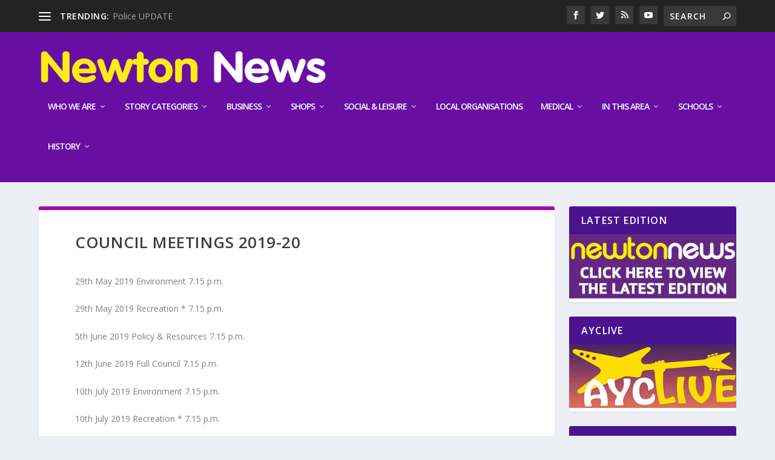

--- FILE ---
content_type: text/html; charset=UTF-8
request_url: https://www.newtonnews.co.uk/council-meetings-2019-20/
body_size: 13040
content:
<!DOCTYPE html>
<!--[if IE 6]>
<html id="ie6" lang="en-GB">
<![endif]-->
<!--[if IE 7]>
<html id="ie7" lang="en-GB">
<![endif]-->
<!--[if IE 8]>
<html id="ie8" lang="en-GB">
<![endif]-->
<!--[if !(IE 6) | !(IE 7) | !(IE 8)  ]><!-->
<html lang="en-GB">
<!--<![endif]-->
<head>
	<meta charset="UTF-8" />
			
	<meta http-equiv="X-UA-Compatible" content="IE=edge">
	<link rel="pingback" href="https://www.newtonnews.co.uk/xmlrpc.php" />

		<!--[if lt IE 9]>
	<script src="https://www.newtonnews.co.uk/wp-content/themes/Extra/scripts/ext/html5.js" type="text/javascript"></script>
	<![endif]-->

	<script type="text/javascript">
		document.documentElement.className = 'js';
	</script>

	<title>Council Meetings 2019-20 | Newton News</title>
<meta name='robots' content='max-image-preview:large' />
<meta name="dlm-version" content="5.1.6"><script type="text/javascript">
			let jqueryParams=[],jQuery=function(r){return jqueryParams=[...jqueryParams,r],jQuery},$=function(r){return jqueryParams=[...jqueryParams,r],$};window.jQuery=jQuery,window.$=jQuery;let customHeadScripts=!1;jQuery.fn=jQuery.prototype={},$.fn=jQuery.prototype={},jQuery.noConflict=function(r){if(window.jQuery)return jQuery=window.jQuery,$=window.jQuery,customHeadScripts=!0,jQuery.noConflict},jQuery.ready=function(r){jqueryParams=[...jqueryParams,r]},$.ready=function(r){jqueryParams=[...jqueryParams,r]},jQuery.load=function(r){jqueryParams=[...jqueryParams,r]},$.load=function(r){jqueryParams=[...jqueryParams,r]},jQuery.fn.ready=function(r){jqueryParams=[...jqueryParams,r]},$.fn.ready=function(r){jqueryParams=[...jqueryParams,r]};</script><link rel='dns-prefetch' href='//fonts.googleapis.com' />
<link rel="alternate" type="application/rss+xml" title="Newton News &raquo; Feed" href="https://www.newtonnews.co.uk/feed/" />
<link rel="alternate" type="text/calendar" title="Newton News &raquo; iCal Feed" href="https://www.newtonnews.co.uk/events/?ical=1" />
<link rel="alternate" title="oEmbed (JSON)" type="application/json+oembed" href="https://www.newtonnews.co.uk/wp-json/oembed/1.0/embed?url=https%3A%2F%2Fwww.newtonnews.co.uk%2Fcouncil-meetings-2019-20%2F" />
<link rel="alternate" title="oEmbed (XML)" type="text/xml+oembed" href="https://www.newtonnews.co.uk/wp-json/oembed/1.0/embed?url=https%3A%2F%2Fwww.newtonnews.co.uk%2Fcouncil-meetings-2019-20%2F&#038;format=xml" />
<meta content="Extra v.4.21.0" name="generator"/><style id='wp-img-auto-sizes-contain-inline-css' type='text/css'>
img:is([sizes=auto i],[sizes^="auto," i]){contain-intrinsic-size:3000px 1500px}
/*# sourceURL=wp-img-auto-sizes-contain-inline-css */
</style>
<link rel='stylesheet' id='contact-form-7-css' href='https://www.newtonnews.co.uk/wp-content/plugins/contact-form-7/includes/css/styles.css?ver=6.1.4' type='text/css' media='all' />
<link rel='stylesheet' id='pj-news-ticker-css' href='https://www.newtonnews.co.uk/wp-content/plugins/pj-news-ticker/public/css/pj-news-ticker.css?ver=1.9.8' type='text/css' media='all' />
<link rel='stylesheet' id='extra-fonts-css' href='https://fonts.googleapis.com/css?family=Open+Sans:300italic,400italic,600italic,700italic,800italic,400,300,600,700,800&#038;subset=latin,latin-ext' type='text/css' media='all' />
<link rel='stylesheet' id='extra-style-css' href='https://www.newtonnews.co.uk/wp-content/themes/Extra/style.min.css?ver=4.21.0' type='text/css' media='all' />
<style id='extra-dynamic-critical-inline-css' type='text/css'>
@font-face{font-family:ETmodules;font-display:block;src:url(//www.newtonnews.co.uk/wp-content/themes/Extra/core/admin/fonts/modules/base/modules.eot);src:url(//www.newtonnews.co.uk/wp-content/themes/Extra/core/admin/fonts/modules/base/modules.eot?#iefix) format("embedded-opentype"),url(//www.newtonnews.co.uk/wp-content/themes/Extra/core/admin/fonts/modules/base/modules.woff) format("woff"),url(//www.newtonnews.co.uk/wp-content/themes/Extra/core/admin/fonts/modules/base/modules.ttf) format("truetype"),url(//www.newtonnews.co.uk/wp-content/themes/Extra/core/admin/fonts/modules/base/modules.svg#ETmodules) format("svg");font-weight:400;font-style:normal}
@media (min-width:981px){.et_pb_gutters3 .et_pb_column,.et_pb_gutters3.et_pb_row .et_pb_column{margin-right:5.5%}.et_pb_gutters3 .et_pb_column_4_4,.et_pb_gutters3.et_pb_row .et_pb_column_4_4{width:100%}.et_pb_gutters3 .et_pb_column_4_4 .et_pb_module,.et_pb_gutters3.et_pb_row .et_pb_column_4_4 .et_pb_module{margin-bottom:2.75%}.et_pb_gutters3 .et_pb_column_3_4,.et_pb_gutters3.et_pb_row .et_pb_column_3_4{width:73.625%}.et_pb_gutters3 .et_pb_column_3_4 .et_pb_module,.et_pb_gutters3.et_pb_row .et_pb_column_3_4 .et_pb_module{margin-bottom:3.735%}.et_pb_gutters3 .et_pb_column_2_3,.et_pb_gutters3.et_pb_row .et_pb_column_2_3{width:64.833%}.et_pb_gutters3 .et_pb_column_2_3 .et_pb_module,.et_pb_gutters3.et_pb_row .et_pb_column_2_3 .et_pb_module{margin-bottom:4.242%}.et_pb_gutters3 .et_pb_column_3_5,.et_pb_gutters3.et_pb_row .et_pb_column_3_5{width:57.8%}.et_pb_gutters3 .et_pb_column_3_5 .et_pb_module,.et_pb_gutters3.et_pb_row .et_pb_column_3_5 .et_pb_module{margin-bottom:4.758%}.et_pb_gutters3 .et_pb_column_1_2,.et_pb_gutters3.et_pb_row .et_pb_column_1_2{width:47.25%}.et_pb_gutters3 .et_pb_column_1_2 .et_pb_module,.et_pb_gutters3.et_pb_row .et_pb_column_1_2 .et_pb_module{margin-bottom:5.82%}.et_pb_gutters3 .et_pb_column_2_5,.et_pb_gutters3.et_pb_row .et_pb_column_2_5{width:36.7%}.et_pb_gutters3 .et_pb_column_2_5 .et_pb_module,.et_pb_gutters3.et_pb_row .et_pb_column_2_5 .et_pb_module{margin-bottom:7.493%}.et_pb_gutters3 .et_pb_column_1_3,.et_pb_gutters3.et_pb_row .et_pb_column_1_3{width:29.6667%}.et_pb_gutters3 .et_pb_column_1_3 .et_pb_module,.et_pb_gutters3.et_pb_row .et_pb_column_1_3 .et_pb_module{margin-bottom:9.27%}.et_pb_gutters3 .et_pb_column_1_4,.et_pb_gutters3.et_pb_row .et_pb_column_1_4{width:20.875%}.et_pb_gutters3 .et_pb_column_1_4 .et_pb_module,.et_pb_gutters3.et_pb_row .et_pb_column_1_4 .et_pb_module{margin-bottom:13.174%}.et_pb_gutters3 .et_pb_column_1_5,.et_pb_gutters3.et_pb_row .et_pb_column_1_5{width:15.6%}.et_pb_gutters3 .et_pb_column_1_5 .et_pb_module,.et_pb_gutters3.et_pb_row .et_pb_column_1_5 .et_pb_module{margin-bottom:17.628%}.et_pb_gutters3 .et_pb_column_1_6,.et_pb_gutters3.et_pb_row .et_pb_column_1_6{width:12.0833%}.et_pb_gutters3 .et_pb_column_1_6 .et_pb_module,.et_pb_gutters3.et_pb_row .et_pb_column_1_6 .et_pb_module{margin-bottom:22.759%}.et_pb_gutters3 .et_full_width_page.woocommerce-page ul.products li.product{width:20.875%;margin-right:5.5%;margin-bottom:5.5%}.et_pb_gutters3.et_left_sidebar.woocommerce-page #main-content ul.products li.product,.et_pb_gutters3.et_right_sidebar.woocommerce-page #main-content ul.products li.product{width:28.353%;margin-right:7.47%}.et_pb_gutters3.et_left_sidebar.woocommerce-page #main-content ul.products.columns-1 li.product,.et_pb_gutters3.et_right_sidebar.woocommerce-page #main-content ul.products.columns-1 li.product{width:100%;margin-right:0}.et_pb_gutters3.et_left_sidebar.woocommerce-page #main-content ul.products.columns-2 li.product,.et_pb_gutters3.et_right_sidebar.woocommerce-page #main-content ul.products.columns-2 li.product{width:48%;margin-right:4%}.et_pb_gutters3.et_left_sidebar.woocommerce-page #main-content ul.products.columns-2 li:nth-child(2n+2),.et_pb_gutters3.et_right_sidebar.woocommerce-page #main-content ul.products.columns-2 li:nth-child(2n+2){margin-right:0}.et_pb_gutters3.et_left_sidebar.woocommerce-page #main-content ul.products.columns-2 li:nth-child(3n+1),.et_pb_gutters3.et_right_sidebar.woocommerce-page #main-content ul.products.columns-2 li:nth-child(3n+1){clear:none}}
@media (min-width:981px){.et_pb_gutter.et_pb_gutters1 #left-area{width:75%}.et_pb_gutter.et_pb_gutters1 #sidebar{width:25%}.et_pb_gutters1.et_right_sidebar #left-area{padding-right:0}.et_pb_gutters1.et_left_sidebar #left-area{padding-left:0}.et_pb_gutter.et_pb_gutters1.et_right_sidebar #main-content .container:before{right:25%!important}.et_pb_gutter.et_pb_gutters1.et_left_sidebar #main-content .container:before{left:25%!important}.et_pb_gutters1 .et_pb_column,.et_pb_gutters1.et_pb_row .et_pb_column{margin-right:0}.et_pb_gutters1 .et_pb_column_4_4,.et_pb_gutters1.et_pb_row .et_pb_column_4_4{width:100%}.et_pb_gutters1 .et_pb_column_4_4 .et_pb_module,.et_pb_gutters1.et_pb_row .et_pb_column_4_4 .et_pb_module{margin-bottom:0}.et_pb_gutters1 .et_pb_column_3_4,.et_pb_gutters1.et_pb_row .et_pb_column_3_4{width:75%}.et_pb_gutters1 .et_pb_column_3_4 .et_pb_module,.et_pb_gutters1.et_pb_row .et_pb_column_3_4 .et_pb_module{margin-bottom:0}.et_pb_gutters1 .et_pb_column_2_3,.et_pb_gutters1.et_pb_row .et_pb_column_2_3{width:66.667%}.et_pb_gutters1 .et_pb_column_2_3 .et_pb_module,.et_pb_gutters1.et_pb_row .et_pb_column_2_3 .et_pb_module{margin-bottom:0}.et_pb_gutters1 .et_pb_column_3_5,.et_pb_gutters1.et_pb_row .et_pb_column_3_5{width:60%}.et_pb_gutters1 .et_pb_column_3_5 .et_pb_module,.et_pb_gutters1.et_pb_row .et_pb_column_3_5 .et_pb_module{margin-bottom:0}.et_pb_gutters1 .et_pb_column_1_2,.et_pb_gutters1.et_pb_row .et_pb_column_1_2{width:50%}.et_pb_gutters1 .et_pb_column_1_2 .et_pb_module,.et_pb_gutters1.et_pb_row .et_pb_column_1_2 .et_pb_module{margin-bottom:0}.et_pb_gutters1 .et_pb_column_2_5,.et_pb_gutters1.et_pb_row .et_pb_column_2_5{width:40%}.et_pb_gutters1 .et_pb_column_2_5 .et_pb_module,.et_pb_gutters1.et_pb_row .et_pb_column_2_5 .et_pb_module{margin-bottom:0}.et_pb_gutters1 .et_pb_column_1_3,.et_pb_gutters1.et_pb_row .et_pb_column_1_3{width:33.3333%}.et_pb_gutters1 .et_pb_column_1_3 .et_pb_module,.et_pb_gutters1.et_pb_row .et_pb_column_1_3 .et_pb_module{margin-bottom:0}.et_pb_gutters1 .et_pb_column_1_4,.et_pb_gutters1.et_pb_row .et_pb_column_1_4{width:25%}.et_pb_gutters1 .et_pb_column_1_4 .et_pb_module,.et_pb_gutters1.et_pb_row .et_pb_column_1_4 .et_pb_module{margin-bottom:0}.et_pb_gutters1 .et_pb_column_1_5,.et_pb_gutters1.et_pb_row .et_pb_column_1_5{width:20%}.et_pb_gutters1 .et_pb_column_1_5 .et_pb_module,.et_pb_gutters1.et_pb_row .et_pb_column_1_5 .et_pb_module{margin-bottom:0}.et_pb_gutters1 .et_pb_column_1_6,.et_pb_gutters1.et_pb_row .et_pb_column_1_6{width:16.6667%}.et_pb_gutters1 .et_pb_column_1_6 .et_pb_module,.et_pb_gutters1.et_pb_row .et_pb_column_1_6 .et_pb_module{margin-bottom:0}.et_pb_gutters1 .et_full_width_page.woocommerce-page ul.products li.product{width:25%;margin-right:0;margin-bottom:0}.et_pb_gutters1.et_left_sidebar.woocommerce-page #main-content ul.products li.product,.et_pb_gutters1.et_right_sidebar.woocommerce-page #main-content ul.products li.product{width:33.333%;margin-right:0}}@media (max-width:980px){.et_pb_gutters1 .et_pb_column,.et_pb_gutters1 .et_pb_column .et_pb_module,.et_pb_gutters1.et_pb_row .et_pb_column,.et_pb_gutters1.et_pb_row .et_pb_column .et_pb_module{margin-bottom:0}.et_pb_gutters1 .et_pb_row_1-2_1-4_1-4>.et_pb_column.et_pb_column_1_4,.et_pb_gutters1 .et_pb_row_1-4_1-4>.et_pb_column.et_pb_column_1_4,.et_pb_gutters1 .et_pb_row_1-4_1-4_1-2>.et_pb_column.et_pb_column_1_4,.et_pb_gutters1 .et_pb_row_1-5_1-5_3-5>.et_pb_column.et_pb_column_1_5,.et_pb_gutters1 .et_pb_row_3-5_1-5_1-5>.et_pb_column.et_pb_column_1_5,.et_pb_gutters1 .et_pb_row_4col>.et_pb_column.et_pb_column_1_4,.et_pb_gutters1 .et_pb_row_5col>.et_pb_column.et_pb_column_1_5,.et_pb_gutters1.et_pb_row_1-2_1-4_1-4>.et_pb_column.et_pb_column_1_4,.et_pb_gutters1.et_pb_row_1-4_1-4>.et_pb_column.et_pb_column_1_4,.et_pb_gutters1.et_pb_row_1-4_1-4_1-2>.et_pb_column.et_pb_column_1_4,.et_pb_gutters1.et_pb_row_1-5_1-5_3-5>.et_pb_column.et_pb_column_1_5,.et_pb_gutters1.et_pb_row_3-5_1-5_1-5>.et_pb_column.et_pb_column_1_5,.et_pb_gutters1.et_pb_row_4col>.et_pb_column.et_pb_column_1_4,.et_pb_gutters1.et_pb_row_5col>.et_pb_column.et_pb_column_1_5{width:50%;margin-right:0}.et_pb_gutters1 .et_pb_row_1-2_1-6_1-6_1-6>.et_pb_column.et_pb_column_1_6,.et_pb_gutters1 .et_pb_row_1-6_1-6_1-6>.et_pb_column.et_pb_column_1_6,.et_pb_gutters1 .et_pb_row_1-6_1-6_1-6_1-2>.et_pb_column.et_pb_column_1_6,.et_pb_gutters1 .et_pb_row_6col>.et_pb_column.et_pb_column_1_6,.et_pb_gutters1.et_pb_row_1-2_1-6_1-6_1-6>.et_pb_column.et_pb_column_1_6,.et_pb_gutters1.et_pb_row_1-6_1-6_1-6>.et_pb_column.et_pb_column_1_6,.et_pb_gutters1.et_pb_row_1-6_1-6_1-6_1-2>.et_pb_column.et_pb_column_1_6,.et_pb_gutters1.et_pb_row_6col>.et_pb_column.et_pb_column_1_6{width:33.333%;margin-right:0}.et_pb_gutters1 .et_pb_row_1-6_1-6_1-6_1-6>.et_pb_column.et_pb_column_1_6,.et_pb_gutters1.et_pb_row_1-6_1-6_1-6_1-6>.et_pb_column.et_pb_column_1_6{width:50%;margin-right:0}}@media (max-width:767px){.et_pb_gutters1 .et_pb_column,.et_pb_gutters1 .et_pb_column .et_pb_module,.et_pb_gutters1.et_pb_row .et_pb_column,.et_pb_gutters1.et_pb_row .et_pb_column .et_pb_module{margin-bottom:0}}@media (max-width:479px){.et_pb_gutters1 .et_pb_column,.et_pb_gutters1.et_pb_row .et_pb_column{margin:0!important}.et_pb_gutters1 .et_pb_column .et_pb_module,.et_pb_gutters1.et_pb_row .et_pb_column .et_pb_module{margin-bottom:0}}
@-webkit-keyframes fadeOutTop{0%{opacity:1;transform:translatey(0)}to{opacity:0;transform:translatey(-60%)}}@keyframes fadeOutTop{0%{opacity:1;transform:translatey(0)}to{opacity:0;transform:translatey(-60%)}}@-webkit-keyframes fadeInTop{0%{opacity:0;transform:translatey(-60%)}to{opacity:1;transform:translatey(0)}}@keyframes fadeInTop{0%{opacity:0;transform:translatey(-60%)}to{opacity:1;transform:translatey(0)}}@-webkit-keyframes fadeInBottom{0%{opacity:0;transform:translatey(60%)}to{opacity:1;transform:translatey(0)}}@keyframes fadeInBottom{0%{opacity:0;transform:translatey(60%)}to{opacity:1;transform:translatey(0)}}@-webkit-keyframes fadeOutBottom{0%{opacity:1;transform:translatey(0)}to{opacity:0;transform:translatey(60%)}}@keyframes fadeOutBottom{0%{opacity:1;transform:translatey(0)}to{opacity:0;transform:translatey(60%)}}@-webkit-keyframes Grow{0%{opacity:0;transform:scaleY(.5)}to{opacity:1;transform:scale(1)}}@keyframes Grow{0%{opacity:0;transform:scaleY(.5)}to{opacity:1;transform:scale(1)}}/*!
	  * Animate.css - http://daneden.me/animate
	  * Licensed under the MIT license - http://opensource.org/licenses/MIT
	  * Copyright (c) 2015 Daniel Eden
	 */@-webkit-keyframes flipInX{0%{transform:perspective(400px) rotateX(90deg);-webkit-animation-timing-function:ease-in;animation-timing-function:ease-in;opacity:0}40%{transform:perspective(400px) rotateX(-20deg);-webkit-animation-timing-function:ease-in;animation-timing-function:ease-in}60%{transform:perspective(400px) rotateX(10deg);opacity:1}80%{transform:perspective(400px) rotateX(-5deg)}to{transform:perspective(400px)}}@keyframes flipInX{0%{transform:perspective(400px) rotateX(90deg);-webkit-animation-timing-function:ease-in;animation-timing-function:ease-in;opacity:0}40%{transform:perspective(400px) rotateX(-20deg);-webkit-animation-timing-function:ease-in;animation-timing-function:ease-in}60%{transform:perspective(400px) rotateX(10deg);opacity:1}80%{transform:perspective(400px) rotateX(-5deg)}to{transform:perspective(400px)}}@-webkit-keyframes flipInY{0%{transform:perspective(400px) rotateY(90deg);-webkit-animation-timing-function:ease-in;animation-timing-function:ease-in;opacity:0}40%{transform:perspective(400px) rotateY(-20deg);-webkit-animation-timing-function:ease-in;animation-timing-function:ease-in}60%{transform:perspective(400px) rotateY(10deg);opacity:1}80%{transform:perspective(400px) rotateY(-5deg)}to{transform:perspective(400px)}}@keyframes flipInY{0%{transform:perspective(400px) rotateY(90deg);-webkit-animation-timing-function:ease-in;animation-timing-function:ease-in;opacity:0}40%{transform:perspective(400px) rotateY(-20deg);-webkit-animation-timing-function:ease-in;animation-timing-function:ease-in}60%{transform:perspective(400px) rotateY(10deg);opacity:1}80%{transform:perspective(400px) rotateY(-5deg)}to{transform:perspective(400px)}}
.nav li li{padding:0 20px;margin:0}.et-menu li li a{padding:6px 20px;width:200px}.nav li{position:relative;line-height:1em}.nav li li{position:relative;line-height:2em}.nav li ul{position:absolute;padding:20px 0;z-index:9999;width:240px;background:#fff;visibility:hidden;opacity:0;border-top:3px solid #2ea3f2;box-shadow:0 2px 5px rgba(0,0,0,.1);-moz-box-shadow:0 2px 5px rgba(0,0,0,.1);-webkit-box-shadow:0 2px 5px rgba(0,0,0,.1);-webkit-transform:translateZ(0);text-align:left}.nav li.et-hover>ul{visibility:visible}.nav li.et-touch-hover>ul,.nav li:hover>ul{opacity:1;visibility:visible}.nav li li ul{z-index:1000;top:-23px;left:240px}.nav li.et-reverse-direction-nav li ul{left:auto;right:240px}.nav li:hover{visibility:inherit}.et_mobile_menu li a,.nav li li a{font-size:14px;transition:opacity .2s ease-in-out,background-color .2s ease-in-out}.et_mobile_menu li a:hover,.nav ul li a:hover{background-color:rgba(0,0,0,.03);opacity:.7}.et-dropdown-removing>ul{display:none}.mega-menu .et-dropdown-removing>ul{display:block}.et-menu .menu-item-has-children>a:first-child:after{font-family:ETmodules;content:"3";font-size:16px;position:absolute;right:0;top:0;font-weight:800}.et-menu .menu-item-has-children>a:first-child{padding-right:20px}.et-menu li li.menu-item-has-children>a:first-child:after{right:20px;top:6px}.et-menu-nav li.mega-menu{position:inherit}.et-menu-nav li.mega-menu>ul{padding:30px 20px;position:absolute!important;width:100%;left:0!important}.et-menu-nav li.mega-menu ul li{margin:0;float:left!important;display:block!important;padding:0!important}.et-menu-nav li.mega-menu li>ul{-webkit-animation:none!important;animation:none!important;padding:0;border:none;left:auto;top:auto;width:240px!important;position:relative;box-shadow:none;-webkit-box-shadow:none}.et-menu-nav li.mega-menu li ul{visibility:visible;opacity:1;display:none}.et-menu-nav li.mega-menu.et-hover li ul,.et-menu-nav li.mega-menu:hover li ul{display:block}.et-menu-nav li.mega-menu:hover>ul{opacity:1!important;visibility:visible!important}.et-menu-nav li.mega-menu>ul>li>a:first-child{padding-top:0!important;font-weight:700;border-bottom:1px solid rgba(0,0,0,.03)}.et-menu-nav li.mega-menu>ul>li>a:first-child:hover{background-color:transparent!important}.et-menu-nav li.mega-menu li>a{width:200px!important}.et-menu-nav li.mega-menu.mega-menu-parent li>a,.et-menu-nav li.mega-menu.mega-menu-parent li li{width:100%!important}.et-menu-nav li.mega-menu.mega-menu-parent li>.sub-menu{float:left;width:100%!important}.et-menu-nav li.mega-menu>ul>li{width:25%;margin:0}.et-menu-nav li.mega-menu.mega-menu-parent-3>ul>li{width:33.33%}.et-menu-nav li.mega-menu.mega-menu-parent-2>ul>li{width:50%}.et-menu-nav li.mega-menu.mega-menu-parent-1>ul>li{width:100%}.et_pb_fullwidth_menu li.mega-menu .menu-item-has-children>a:first-child:after,.et_pb_menu li.mega-menu .menu-item-has-children>a:first-child:after{display:none}.et_fullwidth_nav #top-menu li.mega-menu>ul{width:auto;left:30px!important;right:30px!important}.et_mobile_menu{position:absolute;left:0;padding:5%;background:#fff;width:100%;visibility:visible;opacity:1;display:none;z-index:9999;border-top:3px solid #2ea3f2;box-shadow:0 2px 5px rgba(0,0,0,.1);-moz-box-shadow:0 2px 5px rgba(0,0,0,.1);-webkit-box-shadow:0 2px 5px rgba(0,0,0,.1)}#main-header .et_mobile_menu li ul,.et_pb_fullwidth_menu .et_mobile_menu li ul,.et_pb_menu .et_mobile_menu li ul{visibility:visible!important;display:block!important;padding-left:10px}.et_mobile_menu li li{padding-left:5%}.et_mobile_menu li a{border-bottom:1px solid rgba(0,0,0,.03);color:#666;padding:10px 5%;display:block}.et_mobile_menu .menu-item-has-children>a{font-weight:700;background-color:rgba(0,0,0,.03)}.et_mobile_menu li .menu-item-has-children>a{background-color:transparent}.et_mobile_nav_menu{float:right;display:none}.mobile_menu_bar{position:relative;display:block;line-height:0}.mobile_menu_bar:before{content:"a";font-size:32px;position:relative;left:0;top:0;cursor:pointer}.et_pb_module .mobile_menu_bar:before{top:2px}.mobile_nav .select_page{display:none}
/*# sourceURL=extra-dynamic-critical-inline-css */
</style>
<link rel='stylesheet' id='wptt_front-css' href='https://www.newtonnews.co.uk/wp-content/plugins/wp-twitter-feeds/controller/../css/admin_style.min.css?ver=6.9' type='text/css' media='all' />
<script type="text/javascript" src="https://www.newtonnews.co.uk/wp-includes/js/jquery/jquery.min.js?ver=3.7.1" id="jquery-core-js"></script>
<script type="text/javascript" src="https://www.newtonnews.co.uk/wp-includes/js/jquery/jquery-migrate.min.js?ver=3.4.1" id="jquery-migrate-js"></script>
<script type="text/javascript" id="jquery-js-after">
/* <![CDATA[ */
jqueryParams.length&&$.each(jqueryParams,function(e,r){if("function"==typeof r){var n=String(r);n.replace("$","jQuery");var a=new Function("return "+n)();$(document).ready(a)}});
//# sourceURL=jquery-js-after
/* ]]> */
</script>
<script type="text/javascript" src="https://www.newtonnews.co.uk/wp-content/plugins/pj-news-ticker/public/js/pj-news-ticker.js?ver=1.9.8" id="pj-news-ticker-js"></script>
<link rel="https://api.w.org/" href="https://www.newtonnews.co.uk/wp-json/" /><link rel="alternate" title="JSON" type="application/json" href="https://www.newtonnews.co.uk/wp-json/wp/v2/pages/72310" /><link rel="EditURI" type="application/rsd+xml" title="RSD" href="https://www.newtonnews.co.uk/xmlrpc.php?rsd" />
<meta name="generator" content="WordPress 6.9" />
<link rel="canonical" href="https://www.newtonnews.co.uk/council-meetings-2019-20/" />
<link rel='shortlink' href='https://www.newtonnews.co.uk/?p=72310' />
<meta name="tec-api-version" content="v1"><meta name="tec-api-origin" content="https://www.newtonnews.co.uk"><link rel="alternate" href="https://www.newtonnews.co.uk/wp-json/tribe/events/v1/" /><meta name="viewport" content="width=device-width, initial-scale=1.0, maximum-scale=1.0, user-scalable=1" /><link rel="shortcut icon" href="https://www.newtonnews.co.uk/wp-content/uploads/2019/08/favicon-96x96.png" /><link rel="stylesheet" id="et-extra-customizer-global-cached-inline-styles" href="https://www.newtonnews.co.uk/wp-content/et-cache/global/et-extra-customizer-global.min.css?ver=1768547370" /><style id="et-critical-inline-css"></style>
<style type="text/css">
                .et-fb-button-group.et-fb-button-group--save-changes .et-fb-button--quick-actions,
                .et-fb-button-group.et-fb-button-group--save-changes .et-fb-button--help {
                display: none !important;
                }
                </style><link rel='stylesheet' id='rpwe-style-css' href='https://www.newtonnews.co.uk/wp-content/plugins/recent-posts-widget-extended/assets/css/rpwe-frontend.css?ver=2.0.2' type='text/css' media='all' />
</head>
<body class="wp-singular page-template-default page page-id-72310 wp-theme-Extra tribe-no-js page-template-extra et_extra et_fixed_nav et_smooth_scroll et_pb_gutters3 et_primary_nav_dropdown_animation_Default et_secondary_nav_dropdown_animation_Default with_sidebar with_sidebar_right et_includes_sidebar et-db">
	<div id="page-container" class="page-container">
				<!-- Header -->
		<header class="header left-right">
						<!-- #top-header -->
			<div id="top-header" style="">
				<div class="container">

					<!-- Secondary Nav -->
											<div id="et-secondary-nav" class="et-trending">
						
							<!-- ET Trending -->
							<div id="et-trending">

								<!-- ET Trending Button -->
								<a id="et-trending-button" href="#" title="">
									<span></span>
									<span></span>
									<span></span>
								</a>

								<!-- ET Trending Label -->
								<h4 id="et-trending-label">
									TRENDING:								</h4>

								<!-- ET Trending Post Loop -->
								<div id='et-trending-container'>
																											<div id="et-trending-post-108459" class="et-trending-post et-trending-latest">
											<a href="https://www.newtonnews.co.uk/police-update-2/">Police UPDATE</a>
										</div>
																			<div id="et-trending-post-108683" class="et-trending-post">
											<a href="https://www.newtonnews.co.uk/mj-the-legacy/">MJ The Legacy</a>
										</div>
																			<div id="et-trending-post-109398" class="et-trending-post">
											<a href="https://www.newtonnews.co.uk/santa-claus-is-coming-to-town-2/">Santa Claus is Coming to Town</a>
										</div>
																									</div>
							</div>
							<ul id="et-secondary-menu" class="nav"><li id="menu-item-18883" class="menu-item menu-item-type-custom menu-item-object-custom menu-item-home menu-item-18883"><a href="https://www.newtonnews.co.uk/">Home</a></li>
<li id="menu-item-70625" class="menu-item menu-item-type-post_type menu-item-object-page menu-item-70625"><a href="https://www.newtonnews.co.uk/news/">News</a></li>
<li id="menu-item-18884" class="menu-item menu-item-type-post_type menu-item-object-page menu-item-18884"><a href="https://www.newtonnews.co.uk/about-us/">About Us</a></li>
<li id="menu-item-18885" class="menu-item menu-item-type-post_type menu-item-object-page menu-item-18885"><a href="https://www.newtonnews.co.uk/information/">Information</a></li>
<li id="menu-item-70592" class="menu-item menu-item-type-taxonomy menu-item-object-category menu-item-70592"><a href="https://www.newtonnews.co.uk/category/events/">Events</a></li>
<li id="menu-item-18888" class="menu-item menu-item-type-taxonomy menu-item-object-category menu-item-18888"><a href="https://www.newtonnews.co.uk/category/business/">Business</a></li>
<li id="menu-item-70593" class="menu-item menu-item-type-taxonomy menu-item-object-category menu-item-70593"><a href="https://www.newtonnews.co.uk/category/school/">School</a></li>
<li id="menu-item-70595" class="menu-item menu-item-type-taxonomy menu-item-object-category menu-item-70595"><a href="https://www.newtonnews.co.uk/category/church/">Church</a></li>
<li id="menu-item-70596" class="menu-item menu-item-type-taxonomy menu-item-object-category menu-item-70596"><a href="https://www.newtonnews.co.uk/category/sport/">Sport</a></li>
<li id="menu-item-18891" class="menu-item menu-item-type-taxonomy menu-item-object-category menu-item-18891"><a href="https://www.newtonnews.co.uk/category/editorial/">Editorial</a></li>
<li id="menu-item-19225" class="menu-item menu-item-type-post_type menu-item-object-page menu-item-19225"><a href="https://www.newtonnews.co.uk/shops/">Shops</a></li>
</ul>
												</div>
					
					<!-- #et-info -->
					<div id="et-info">

						
						<!-- .et-extra-social-icons -->
						<ul class="et-extra-social-icons" style="">
																																														<li class="et-extra-social-icon facebook">
									<a href="https://www.facebook.com/newtonnews1/" class="et-extra-icon et-extra-icon-background-hover et-extra-icon-facebook"></a>
								</li>
																																															<li class="et-extra-social-icon twitter">
									<a href="https://twitter.com/NewtonNews1" class="et-extra-icon et-extra-icon-background-hover et-extra-icon-twitter"></a>
								</li>
																																																																																																																																																																																																																																																																																																																																						<li class="et-extra-social-icon rss">
									<a href="https://www.newtonnews.co.uk/feed/" class="et-extra-icon et-extra-icon-background-hover et-extra-icon-rss"></a>
								</li>
																																																																																																																																												<li class="et-extra-social-icon youtube">
									<a href="https://www.youtube.com/user/thenewtonnews" class="et-extra-icon et-extra-icon-background-hover et-extra-icon-youtube"></a>
								</li>
																																																																																																																																																																																</ul>
						
						<!-- .et-top-search -->
												<div class="et-top-search" style="">
							<form role="search" class="et-search-form" method="get" action="https://www.newtonnews.co.uk/">
			<input type="search" class="et-search-field" placeholder="Search" value="" name="s" title="Search for:" />
			<button class="et-search-submit"></button>
		</form>						</div>
						
						<!-- cart -->
											</div>
				</div><!-- /.container -->
			</div><!-- /#top-header -->

			
			<!-- Main Header -->
			<div id="main-header-wrapper">
				<div id="main-header" data-fixed-height="80">
					<div class="container">
					<!-- ET Ad -->
						
						
						<!-- Logo -->
						<a class="logo" href="https://www.newtonnews.co.uk/" data-fixed-height="51">
							<img src="https://www.newtonnews.co.uk/wp-content/uploads/2024/01/NN-Header-Logo-2024-copy.png" width="700" height="80" alt="Newton News" id="logo" />
						</a>

						
						<!-- ET Navigation -->
						<div id="et-navigation" class="">
							<ul id="et-menu" class="nav"><li id="menu-item-70563" class="menu-item menu-item-type-custom menu-item-object-custom menu-item-home menu-item-has-children menu-item-70563"><a href="https://www.newtonnews.co.uk">Who We Are</a>
<ul class="sub-menu">
	<li id="menu-item-70564" class="menu-item menu-item-type-post_type menu-item-object-page menu-item-70564"><a href="https://www.newtonnews.co.uk/about-us/">About Us</a></li>
	<li id="menu-item-70568" class="menu-item menu-item-type-post_type menu-item-object-page menu-item-70568"><a href="https://www.newtonnews.co.uk/about-us/our-location/">Our Location</a></li>
	<li id="menu-item-70717" class="menu-item menu-item-type-post_type menu-item-object-page menu-item-70717"><a href="https://www.newtonnews.co.uk/newton-press-and-newton-news-awards/">Our Awards</a></li>
	<li id="menu-item-70571" class="menu-item menu-item-type-post_type menu-item-object-page menu-item-70571"><a href="https://www.newtonnews.co.uk/about-us/testimonials/">Testimonials</a></li>
</ul>
</li>
<li id="menu-item-70799" class="menu-item menu-item-type-custom menu-item-object-custom menu-item-home menu-item-has-children menu-item-70799"><a href="https://www.newtonnews.co.uk">Story Categories</a>
<ul class="sub-menu">
	<li id="menu-item-70587" class="menu-item menu-item-type-taxonomy menu-item-object-category menu-item-70587"><a href="https://www.newtonnews.co.uk/category/editorial/">Editorial</a></li>
	<li id="menu-item-70588" class="menu-item menu-item-type-taxonomy menu-item-object-category menu-item-70588"><a href="https://www.newtonnews.co.uk/category/letters/">Letters</a></li>
	<li id="menu-item-70598" class="menu-item menu-item-type-taxonomy menu-item-object-category menu-item-70598"><a href="https://www.newtonnews.co.uk/category/local-news/">Local News</a></li>
	<li id="menu-item-70599" class="menu-item menu-item-type-taxonomy menu-item-object-category menu-item-70599"><a href="https://www.newtonnews.co.uk/category/county-news/">County News</a></li>
	<li id="menu-item-70585" class="menu-item menu-item-type-taxonomy menu-item-object-category menu-item-70585"><a href="https://www.newtonnews.co.uk/category/business/">Business</a></li>
	<li id="menu-item-70584" class="menu-item menu-item-type-taxonomy menu-item-object-category menu-item-70584"><a href="https://www.newtonnews.co.uk/category/school/">School</a></li>
	<li id="menu-item-70583" class="menu-item menu-item-type-taxonomy menu-item-object-category menu-item-70583"><a href="https://www.newtonnews.co.uk/category/sport/">Sport</a></li>
	<li id="menu-item-70586" class="menu-item menu-item-type-taxonomy menu-item-object-category menu-item-70586"><a href="https://www.newtonnews.co.uk/category/church/">Church</a></li>
	<li id="menu-item-18843" class="menu-item menu-item-type-taxonomy menu-item-object-category menu-item-18843"><a href="https://www.newtonnews.co.uk/category/events/">Events</a></li>
	<li id="menu-item-70801" class="menu-item menu-item-type-post_type menu-item-object-page menu-item-70801"><a href="https://www.newtonnews.co.uk/obituaries/">Obituaries</a></li>
</ul>
</li>
<li id="menu-item-70712" class="menu-item menu-item-type-custom menu-item-object-custom menu-item-has-children menu-item-70712"><a href="#">Business</a>
<ul class="sub-menu">
	<li id="menu-item-70688" class="menu-item menu-item-type-post_type menu-item-object-page menu-item-70688"><a href="https://www.newtonnews.co.uk/dl5-business-directory/">DL5 Business Directory</a></li>
	<li id="menu-item-70687" class="menu-item menu-item-type-post_type menu-item-object-page menu-item-70687"><a href="https://www.newtonnews.co.uk/local-taxis/">Local Taxi Rank</a></li>
	<li id="menu-item-70636" class="menu-item menu-item-type-post_type menu-item-object-page menu-item-70636"><a href="https://www.newtonnews.co.uk/local-business/">Business Park</a></li>
</ul>
</li>
<li id="menu-item-70628" class="menu-item menu-item-type-post_type menu-item-object-page menu-item-has-children menu-item-70628"><a href="https://www.newtonnews.co.uk/shops/">Shops</a>
<ul class="sub-menu">
	<li id="menu-item-70629" class="menu-item menu-item-type-post_type menu-item-object-page menu-item-70629"><a href="https://www.newtonnews.co.uk/town-centre/">Town Centre</a></li>
	<li id="menu-item-70630" class="menu-item menu-item-type-post_type menu-item-object-page menu-item-70630"><a href="https://www.newtonnews.co.uk/simpasture/">Simpasture</a></li>
	<li id="menu-item-70631" class="menu-item menu-item-type-post_type menu-item-object-page menu-item-70631"><a href="https://www.newtonnews.co.uk/cobblers-hall/">Cobblers Hall</a></li>
	<li id="menu-item-70632" class="menu-item menu-item-type-post_type menu-item-object-page menu-item-70632"><a href="https://www.newtonnews.co.uk/neville-parade/">Neville Parade</a></li>
	<li id="menu-item-70633" class="menu-item menu-item-type-post_type menu-item-object-page menu-item-70633"><a href="https://www.newtonnews.co.uk/woodham-shops/">Woodham Shops</a></li>
	<li id="menu-item-70647" class="menu-item menu-item-type-post_type menu-item-object-page menu-item-70647"><a href="https://www.newtonnews.co.uk/cottage-industries/">Cottage Industries</a></li>
</ul>
</li>
<li id="menu-item-70715" class="menu-item menu-item-type-custom menu-item-object-custom menu-item-has-children menu-item-70715"><a href="#">Social &#038; Leisure</a>
<ul class="sub-menu">
	<li id="menu-item-70691" class="menu-item menu-item-type-post_type menu-item-object-page menu-item-70691"><a href="https://www.newtonnews.co.uk/restaurants/">Restaurants</a></li>
	<li id="menu-item-70648" class="menu-item menu-item-type-post_type menu-item-object-page menu-item-70648"><a href="https://www.newtonnews.co.uk/public-houses/">Public Houses</a></li>
	<li id="menu-item-70649" class="menu-item menu-item-type-post_type menu-item-object-page menu-item-70649"><a href="https://www.newtonnews.co.uk/clubs/">Clubs</a></li>
	<li id="menu-item-70650" class="menu-item menu-item-type-post_type menu-item-object-page menu-item-70650"><a href="https://www.newtonnews.co.uk/hotels/">Hotels</a></li>
	<li id="menu-item-70662" class="menu-item menu-item-type-post_type menu-item-object-page menu-item-70662"><a href="https://www.newtonnews.co.uk/golf-courses/">Golf Courses</a></li>
	<li id="menu-item-70651" class="menu-item menu-item-type-post_type menu-item-object-page menu-item-has-children menu-item-70651"><a href="https://www.newtonnews.co.uk/community-centres/">Community Centres</a>
	<ul class="sub-menu">
		<li id="menu-item-70676" class="menu-item menu-item-type-post_type menu-item-object-page menu-item-70676"><a href="https://www.newtonnews.co.uk/newton-aycliffe-youth-centre/">Youth Centre</a></li>
	</ul>
</li>
</ul>
</li>
<li id="menu-item-70678" class="menu-item menu-item-type-post_type menu-item-object-page menu-item-70678"><a href="https://www.newtonnews.co.uk/local-organisations/">Local Organisations</a></li>
<li id="menu-item-70669" class="menu-item menu-item-type-post_type menu-item-object-page menu-item-has-children menu-item-70669"><a href="https://www.newtonnews.co.uk/medical/">Medical</a>
<ul class="sub-menu">
	<li id="menu-item-70806" class="menu-item menu-item-type-post_type menu-item-object-page menu-item-70806"><a href="https://www.newtonnews.co.uk/defibrillator-locations/">Defibrillator Locations</a></li>
	<li id="menu-item-70652" class="menu-item menu-item-type-post_type menu-item-object-page menu-item-70652"><a href="https://www.newtonnews.co.uk/emergency-services/">Emergency Services</a></li>
	<li id="menu-item-70653" class="menu-item menu-item-type-post_type menu-item-object-page menu-item-70653"><a href="https://www.newtonnews.co.uk/doctors-dentists-opticians/">Doctors, Dentists, etc.</a></li>
	<li id="menu-item-70654" class="menu-item menu-item-type-post_type menu-item-object-page menu-item-70654"><a href="https://www.newtonnews.co.uk/pharmacies/">Pharmacies</a></li>
	<li id="menu-item-70655" class="menu-item menu-item-type-post_type menu-item-object-page menu-item-70655"><a href="https://www.newtonnews.co.uk/hospitals-registrar/">Hospitals &#038; Registrar</a></li>
	<li id="menu-item-70661" class="menu-item menu-item-type-post_type menu-item-object-page menu-item-70661"><a href="https://www.newtonnews.co.uk/care-homes/">Care Homes</a></li>
	<li id="menu-item-70657" class="menu-item menu-item-type-post_type menu-item-object-page menu-item-70657"><a href="https://www.newtonnews.co.uk/funeral-directors-cemeteries/">Funeral Directors &#038; Cemeteries</a></li>
	<li id="menu-item-70656" class="menu-item menu-item-type-post_type menu-item-object-page menu-item-70656"><a href="https://www.newtonnews.co.uk/veterinary-clinics/">Veterinary Clinics</a></li>
</ul>
</li>
<li id="menu-item-70714" class="menu-item menu-item-type-custom menu-item-object-custom menu-item-has-children menu-item-70714"><a href="#">In This Area</a>
<ul class="sub-menu">
	<li id="menu-item-70638" class="menu-item menu-item-type-post_type menu-item-object-page menu-item-70638"><a href="https://www.newtonnews.co.uk/churches/">Churches</a></li>
	<li id="menu-item-70667" class="menu-item menu-item-type-post_type menu-item-object-page menu-item-has-children menu-item-70667"><a href="https://www.newtonnews.co.uk/town-council/">Town Council</a>
	<ul class="sub-menu">
		<li id="menu-item-70637" class="menu-item menu-item-type-post_type menu-item-object-page menu-item-70637"><a href="https://www.newtonnews.co.uk/town-crest/">Town Crest</a></li>
		<li id="menu-item-20431" class="menu-item menu-item-type-post_type menu-item-object-page menu-item-20431"><a href="https://www.newtonnews.co.uk/senior-outings/">Senior Outings</a></li>
		<li id="menu-item-70574" class="menu-item menu-item-type-post_type menu-item-object-page menu-item-70574"><a href="https://www.newtonnews.co.uk/local-information/great-aycliffe-way/">Great Aycliffe Way</a></li>
		<li id="menu-item-70576" class="menu-item menu-item-type-post_type menu-item-object-page menu-item-70576"><a href="https://www.newtonnews.co.uk/local-information/phil-wilson-m-p/">Alan Strickland M.P.</a></li>
		<li id="menu-item-70658" class="menu-item menu-item-type-post_type menu-item-object-page menu-item-70658"><a href="https://www.newtonnews.co.uk/the-mayor-of-great-aycliffe-2012-13/">Town Mayor 2025-26</a></li>
		<li id="menu-item-70659" class="menu-item menu-item-type-post_type menu-item-object-page menu-item-70659"><a href="https://www.newtonnews.co.uk/councillors-committees/">Councillors</a></li>
		<li id="menu-item-70660" class="menu-item menu-item-type-post_type menu-item-object-page menu-item-70660"><a href="https://www.newtonnews.co.uk/nature-park-town-parks/">Nature Park &#038; Town Parks</a></li>
	</ul>
</li>
	<li id="menu-item-70665" class="menu-item menu-item-type-post_type menu-item-object-page menu-item-70665"><a href="https://www.newtonnews.co.uk/public-services/">Public Services</a></li>
	<li id="menu-item-70664" class="menu-item menu-item-type-post_type menu-item-object-page menu-item-70664"><a href="https://www.newtonnews.co.uk/petrol-stations/">Petrol Stations</a></li>
	<li id="menu-item-70663" class="menu-item menu-item-type-post_type menu-item-object-page menu-item-70663"><a href="https://www.newtonnews.co.uk/library/">Library</a></li>
	<li id="menu-item-81544" class="menu-item menu-item-type-post_type menu-item-object-page menu-item-81544"><a href="https://www.newtonnews.co.uk/property-to-rent/">Property to Rent</a></li>
</ul>
</li>
<li id="menu-item-70800" class="menu-item menu-item-type-custom menu-item-object-custom menu-item-home menu-item-has-children menu-item-70800"><a href="https://www.newtonnews.co.uk">Schools</a>
<ul class="sub-menu">
	<li id="menu-item-70675" class="menu-item menu-item-type-post_type menu-item-object-page menu-item-70675"><a href="https://www.newtonnews.co.uk/school-term-time-2015/">School Term Times</a></li>
	<li id="menu-item-70640" class="menu-item menu-item-type-post_type menu-item-object-page menu-item-70640"><a href="https://www.newtonnews.co.uk/greenfield-college/">Greenfield College</a></li>
	<li id="menu-item-70643" class="menu-item menu-item-type-post_type menu-item-object-page menu-item-70643"><a href="https://www.newtonnews.co.uk/woodham-academy/">Woodham Academy</a></li>
	<li id="menu-item-70642" class="menu-item menu-item-type-post_type menu-item-object-page menu-item-70642"><a href="https://www.newtonnews.co.uk/junior-schools/">Junior Schools</a></li>
	<li id="menu-item-70641" class="menu-item menu-item-type-post_type menu-item-object-page menu-item-70641"><a href="https://www.newtonnews.co.uk/infant-schools/">Infant Schools</a></li>
</ul>
</li>
<li id="menu-item-70716" class="menu-item menu-item-type-custom menu-item-object-custom menu-item-has-children menu-item-70716"><a href="#">History</a>
<ul class="sub-menu">
	<li id="menu-item-75003" class="menu-item menu-item-type-post_type menu-item-object-page menu-item-75003"><a href="https://www.newtonnews.co.uk/history-of-newton-aycliffe/">History of Newton Aycliffe</a></li>
	<li id="menu-item-70572" class="menu-item menu-item-type-post_type menu-item-object-page menu-item-70572"><a href="https://www.newtonnews.co.uk/local-information/aycliffe-angels/">Aycliffe Angels</a></li>
	<li id="menu-item-70690" class="menu-item menu-item-type-post_type menu-item-object-page menu-item-70690"><a href="https://www.newtonnews.co.uk/1945-aycliffe-explosion/">1945 Aycliffe Explosion</a></li>
	<li id="menu-item-70795" class="menu-item menu-item-type-post_type menu-item-object-page menu-item-70795"><a href="https://www.newtonnews.co.uk/northern-soul-in-newton-aycliffe/">Local Northern Soul</a></li>
	<li id="menu-item-70577" class="menu-item menu-item-type-post_type menu-item-object-page menu-item-has-children menu-item-70577"><a href="https://www.newtonnews.co.uk/photographs/">Photographs</a>
	<ul class="sub-menu">
		<li id="menu-item-70578" class="menu-item menu-item-type-post_type menu-item-object-page menu-item-70578"><a href="https://www.newtonnews.co.uk/photographs/new-aycliffe/">New Aycliffe</a></li>
		<li id="menu-item-70579" class="menu-item menu-item-type-post_type menu-item-object-page menu-item-70579"><a href="https://www.newtonnews.co.uk/photographs/old-photographs/">Old Aycliffe</a></li>
		<li id="menu-item-70666" class="menu-item menu-item-type-post_type menu-item-object-page menu-item-70666"><a href="https://www.newtonnews.co.uk/readers-photographs/">Reader’s Photographs</a></li>
		<li id="menu-item-70719" class="menu-item menu-item-type-post_type menu-item-object-page menu-item-70719"><a href="https://www.newtonnews.co.uk/holiday-photos/">Holiday Photos</a></li>
	</ul>
</li>
</ul>
</li>
</ul>							<div id="et-mobile-navigation">
			<span class="show-menu">
				<div class="show-menu-button">
					<span></span>
					<span></span>
					<span></span>
				</div>
				<p>Select Page</p>
			</span>
			<nav>
			</nav>
		</div> <!-- /#et-mobile-navigation -->						</div><!-- /#et-navigation -->
					</div><!-- /.container -->
				</div><!-- /#main-header -->
			</div><!-- /#main-header-wrapper -->

		</header>

				<div id="main-content">
	<div class="container">
		<div id="content-area" class="with_sidebar with_sidebar_right clearfix">
			<div class="et_pb_extra_column_main">
								<article id="post-72310" class="post-72310 page type-page status-publish hentry">
					<div class="post-wrap">
												<h1 class="entry-title">Council Meetings 2019-20</h1>
												<div class="post-content entry-content">
							<p>29th May 2019 Environment 7.15 p.m.</p>
<p>29th May 2019 Recreation * 7.15 p.m.</p>
<p>5th June 2019 Policy &amp; Resources 7.15 p.m.</p>
<p>12th June 2019 Full Council 7.15 p.m.</p>
<p>10th July 2019 Environment 7.15 p.m.</p>
<p>10th July 2019 Recreation * 7.15 p.m.</p>
<p>17th July 2019 Policy &amp; Resources 7.15 p.m.</p>
<p>24th July 2019 Full Council 7.15 p.m.</p>
<p>4th September 2019 Environment 7.15 p.m.</p>
<p>4th September 2019 Recreation * 7.15 p.m.</p>
<p>11th September 2019 Policy &amp; Resources 7.15 p.m.</p>
<p>18th September 2019 Full Council 7.15 p.m.</p>
<p>16th October 2019 Environment 7.15 p.m.</p>
<p>16th October 2019 Recreation * 7.15 p.m.</p>
<p>23rd October 2019 Policy &amp; Resources 7.15 p.m.</p>
<p>30th October 2019 Full Council 7.15 p.m.</p>
<p>27th November 2019 Environment 7.15 p.m.</p>
<p>27th November 2019 Recreation * 7.15 p.m.</p>
<p>4th December 2019 Policy &amp; Resources 7.15 p.m.</p>
<p>11th December 2019 Full Council 7.15 p.m.</p>
<p>15th January 2020 Environment 7.15 p.m.</p>
<p>15th January 2020 Recreation * 7.15 p.m.</p>
<p>22nd January 2020 Policy &amp; Resources 7.15 p.m.</p>
<p>29th January 2020 Full Council 7.15 p.m.</p>
<p>26th February 2020 Environment 7.15 p.m.</p>
<p>26th February 2020 Recreation * 7.15 p.m.</p>
<p>4th March 2020 Policy &amp; Resources 7.15 p.m.</p>
<p>11th March 2020 Full Council 7.15 p.m.</p>
<p>8th April 2020 Environment 7.15 p.m.</p>
<p>8th April 2020 Recreation * 7.15 p.m.</p>
<p>15th April 2020 Policy &amp; Resources 7.15 p.m.</p>
<p>22nd April 2020 Full Council 7.15 p.m.</p>
<p>_____________________________________________________</p>
<p>13 May, 2020 &#8211; COUNCIL ANNUAL MEETING &#8211; 7.15 p.m.<br />
20 May, 2020 &#8211; PARISH MEETING &#8211; 7.15 p.m.</p>
<p><em>NOTE:- Further information on Public Participation and Public Questions can be obtained by visiting the Council’s Website: www.great-aycliffe.gov.uk </em></p>
													</div>
					</div><!-- /.post-wrap -->
				</article>
											</div><!-- /.et_pb_extra_column.et_pb_extra_column_main -->

			<div class="et_pb_extra_column_sidebar">
	<div id="media_image-10" class="widget-odd widget-first widget-1 et_pb_widget widget_media_image"><h4 class="widgettitle">Latest Edition</h4><a href="https://www.newtonnews.co.uk/download/134581"><img width="315" height="120" src="https://www.newtonnews.co.uk/wp-content/uploads/2019/04/newton-news-current-edition-2017.png" class="image wp-image-70778  attachment-315x120 size-315x120" alt="" style="max-width: 100%; height: auto;" title="Latest Edition" decoding="async" loading="lazy" srcset="https://www.newtonnews.co.uk/wp-content/uploads/2019/04/newton-news-current-edition-2017.png 340w, https://www.newtonnews.co.uk/wp-content/uploads/2019/04/newton-news-current-edition-2017-300x115.png 300w" sizes="auto, (max-width: 315px) 100vw, 315px" /></a></div> <!-- end .et_pb_widget --><div id="media_image-12" class="widget-even widget-2 et_pb_widget widget_media_image"><h4 class="widgettitle">Ayclive</h4><a href="https://www.ayclive.co.uk" target="_blank"><img width="340" height="130" src="https://www.newtonnews.co.uk/wp-content/uploads/2024/03/ayclive-NN-web.jpg" class="image wp-image-105601  attachment-full size-full" alt="" style="max-width: 100%; height: auto;" title="Ayclive 2026" decoding="async" loading="lazy" srcset="https://www.newtonnews.co.uk/wp-content/uploads/2024/03/ayclive-NN-web.jpg 340w, https://www.newtonnews.co.uk/wp-content/uploads/2024/03/ayclive-NN-web-300x115.jpg 300w" sizes="auto, (max-width: 340px) 100vw, 340px" /></a></div> <!-- end .et_pb_widget --><div id="media_image-7" class="widget-odd widget-3 et_pb_widget widget_media_image"><h4 class="widgettitle">Aycliffe Radio</h4><a href="https://www.ayclifferadio.co.uk" target="_blank"><img width="315" height="120" src="https://www.newtonnews.co.uk/wp-content/uploads/2019/04/ayclifferadio.jpg" class="image wp-image-70779  attachment-315x120 size-315x120" alt="" style="max-width: 100%; height: auto;" title="Aycliffe Radio" decoding="async" loading="lazy" srcset="https://www.newtonnews.co.uk/wp-content/uploads/2019/04/ayclifferadio.jpg 340w, https://www.newtonnews.co.uk/wp-content/uploads/2019/04/ayclifferadio-300x115.jpg 300w" sizes="auto, (max-width: 315px) 100vw, 315px" /></a></div> <!-- end .et_pb_widget --><div id="text-25" class="widget-even widget-last widget-4 et_pb_widget widget_text"><h4 class="widgettitle">Get In Touch</h4>			<div class="textwidget"><h4>Contact Us : 01325 300212</h4>
<p>For editorial and advertising contributions email <a href="mailto:paul@newtonnews.co.uk">paul@newtonnews.co.uk</a></p>
</div>
		</div> <!-- end .et_pb_widget --></div>

		</div> <!-- #content-area -->
	</div> <!-- .container -->
</div> <!-- #main-content -->


	<footer id="footer" class="footer_columns_4">
		<div class="container">
	<div class="et_pb_extra_row container-width-change-notify">
						<div class="et_pb_extra_column odd column-1">
					<div id="rpwe_widget-3" class="widget-odd widget-last widget-first widget-1 et_pb_widget rpwe_widget recent-posts-extended"><h4 class="widgettitle">Letters</h4><div  class="rpwe-block"><ul class="rpwe-ul"><li class="rpwe-li rpwe-clearfix"><a class="rpwe-img" href="https://www.newtonnews.co.uk/dangerous/" target="_self"><img class="rpwe-alignleft rpwe-thumb" src="https://www.newtonnews.co.uk/wp-content/uploads/2014/09/letters-4-45x45.jpg" alt="Dangerous" height="45" width="45" loading="lazy" decoding="async"></a><h3 class="rpwe-title"><a href="https://www.newtonnews.co.uk/dangerous/" target="_self">Dangerous</a></h3><time class="rpwe-time published" datetime="2026-01-15T11:30:00+00:00">15 January, 2026</time></li><li class="rpwe-li rpwe-clearfix"><a class="rpwe-img" href="https://www.newtonnews.co.uk/hazardous-waste/" target="_self"><img class="rpwe-alignleft rpwe-thumb" src="https://www.newtonnews.co.uk/wp-content/uploads/2014/10/letter2-45x45.jpg" alt="Hazardous Waste" height="45" width="45" loading="lazy" decoding="async"></a><h3 class="rpwe-title"><a href="https://www.newtonnews.co.uk/hazardous-waste/" target="_self">Hazardous Waste</a></h3><time class="rpwe-time published" datetime="2026-01-12T11:30:41+00:00">12 January, 2026</time></li><li class="rpwe-li rpwe-clearfix"><a class="rpwe-img" href="https://www.newtonnews.co.uk/open-letter-to-mp/" target="_self"><img class="rpwe-alignleft rpwe-thumb" src="https://www.newtonnews.co.uk/wp-content/uploads/2014/10/letter3-45x45.jpg" alt="Open Letter to MP" height="45" width="45" loading="lazy" decoding="async"></a><h3 class="rpwe-title"><a href="https://www.newtonnews.co.uk/open-letter-to-mp/" target="_self">Open Letter to MP</a></h3><time class="rpwe-time published" datetime="2026-01-11T12:30:27+00:00">11 January, 2026</time></li><li class="rpwe-li rpwe-clearfix"><a class="rpwe-img" href="https://www.newtonnews.co.uk/invisible-mp/" target="_self"><img class="rpwe-alignleft rpwe-thumb" src="https://www.newtonnews.co.uk/wp-content/uploads/2018/06/handwritten-letter-45x45.jpg" alt="‘Invisible MP’?" height="45" width="45" loading="lazy" decoding="async"></a><h3 class="rpwe-title"><a href="https://www.newtonnews.co.uk/invisible-mp/" target="_self">‘Invisible MP’?</a></h3><time class="rpwe-time published" datetime="2026-01-11T12:00:33+00:00">11 January, 2026</time></li><li class="rpwe-li rpwe-clearfix"><a class="rpwe-img" href="https://www.newtonnews.co.uk/evidence-needed/" target="_self"><img class="rpwe-alignleft rpwe-thumb" src="https://www.newtonnews.co.uk/wp-content/uploads/2014/09/letters-3-45x45.jpg" alt="Evidence Needed" height="45" width="45" loading="lazy" decoding="async"></a><h3 class="rpwe-title"><a href="https://www.newtonnews.co.uk/evidence-needed/" target="_self">Evidence Needed</a></h3><time class="rpwe-time published" datetime="2025-12-24T10:30:44+00:00">24 December, 2025</time></li></ul></div><!-- Generated by http://wordpress.org/plugins/recent-posts-widget-extended/ --></div> <!-- end .et_pb_widget -->				</div>
								<div class="et_pb_extra_column even column-2">
					<div id="nav_menu-2" class="widget-odd widget-last widget-first widget-1 et_pb_widget widget_nav_menu"><h4 class="widgettitle">Story Categories</h4><div class="menu-story-menu-container"><ul id="menu-story-menu" class="menu"><li id="menu-item-70836" class="menu-item menu-item-type-taxonomy menu-item-object-category menu-item-70836"><a href="https://www.newtonnews.co.uk/category/local-news/">Local News</a></li>
<li id="menu-item-70841" class="menu-item menu-item-type-taxonomy menu-item-object-category menu-item-70841"><a href="https://www.newtonnews.co.uk/category/business/">Business</a></li>
<li id="menu-item-70840" class="menu-item menu-item-type-taxonomy menu-item-object-category menu-item-70840"><a href="https://www.newtonnews.co.uk/category/school/">School</a></li>
<li id="menu-item-70838" class="menu-item menu-item-type-taxonomy menu-item-object-category menu-item-70838"><a href="https://www.newtonnews.co.uk/category/sport/">Sport</a></li>
<li id="menu-item-70837" class="menu-item menu-item-type-taxonomy menu-item-object-category menu-item-70837"><a href="https://www.newtonnews.co.uk/category/events/">Events</a></li>
<li id="menu-item-70843" class="menu-item menu-item-type-taxonomy menu-item-object-category menu-item-70843"><a href="https://www.newtonnews.co.uk/category/church/">Church</a></li>
<li id="menu-item-70844" class="menu-item menu-item-type-taxonomy menu-item-object-category menu-item-70844"><a href="https://www.newtonnews.co.uk/category/editorial/">Editorial</a></li>
<li id="menu-item-70839" class="menu-item menu-item-type-taxonomy menu-item-object-category menu-item-70839"><a href="https://www.newtonnews.co.uk/category/letters/">Letters</a></li>
<li id="menu-item-70842" class="menu-item menu-item-type-taxonomy menu-item-object-category menu-item-70842"><a href="https://www.newtonnews.co.uk/category/county-news/">County News</a></li>
<li id="menu-item-119182" class="menu-item menu-item-type-taxonomy menu-item-object-category menu-item-119182"><a href="https://www.newtonnews.co.uk/category/police-notices/">Police Notices</a></li>
</ul></div></div> <!-- end .et_pb_widget -->				</div>
								<div class="et_pb_extra_column odd column-3">
					<div id="rpwe_widget-5" class="widget-odd widget-last widget-first widget-1 et_pb_widget rpwe_widget recent-posts-extended"><h4 class="widgettitle">Local News</h4><div  class="rpwe-block"><ul class="rpwe-ul"><li class="rpwe-li rpwe-clearfix"><a class="rpwe-img" href="https://www.newtonnews.co.uk/putting-charity-into-action-at-christmas/" target="_self"><img class="rpwe-alignleft rpwe-thumb" src="https://www.newtonnews.co.uk/wp-content/uploads/2026/01/Charity-Becomes-Action-At-Christmas-9126-45x45.jpg" alt="Putting Charity into Action at Christmas" height="45" width="45" loading="lazy" decoding="async"></a><h3 class="rpwe-title"><a href="https://www.newtonnews.co.uk/putting-charity-into-action-at-christmas/" target="_self">Putting Charity into Action at Christmas</a></h3><time class="rpwe-time published" datetime="2026-01-15T10:00:35+00:00">15 January, 2026</time></li><li class="rpwe-li rpwe-clearfix"><a class="rpwe-img" href="https://www.newtonnews.co.uk/wheelchairs/" target="_self"><img class="rpwe-alignleft rpwe-thumb" src="https://www.newtonnews.co.uk/wp-content/uploads/2018/07/helping-hand-45x45.png" alt="Wheelchairs" height="45" width="45" loading="lazy" decoding="async"></a><h3 class="rpwe-title"><a href="https://www.newtonnews.co.uk/wheelchairs/" target="_self">Wheelchairs</a></h3><time class="rpwe-time published" datetime="2026-01-13T11:30:31+00:00">13 January, 2026</time></li><li class="rpwe-li rpwe-clearfix"><a class="rpwe-img" href="https://www.newtonnews.co.uk/on-air-aycliffe-radio-seeks-volunteers-presenters-and-djs/" target="_self"><img class="rpwe-alignleft rpwe-thumb" src="https://www.newtonnews.co.uk/wp-content/uploads/2019/04/ayclifferadio-45x45.jpg" alt="On Air . . .  Aycliffe Radio Seeks Volunteers, Presenters and DJs!" height="45" width="45" loading="lazy" decoding="async"></a><h3 class="rpwe-title"><a href="https://www.newtonnews.co.uk/on-air-aycliffe-radio-seeks-volunteers-presenters-and-djs/" target="_self">On Air . . .  Aycliffe Radio Seeks Volunteers, Presenters and DJs!</a></h3><time class="rpwe-time published" datetime="2026-01-13T10:30:28+00:00">13 January, 2026</time></li><li class="rpwe-li rpwe-clearfix"><a class="rpwe-img" href="https://www.newtonnews.co.uk/new-health-and-wellbeing-hub/" target="_self"><img class="rpwe-alignleft rpwe-thumb" src="https://www.newtonnews.co.uk/wp-content/uploads/2015/04/silverdale-2-45x45.jpg" alt="New Health and Wellbeing Hub" height="45" width="45" loading="lazy" decoding="async"></a><h3 class="rpwe-title"><a href="https://www.newtonnews.co.uk/new-health-and-wellbeing-hub/" target="_self">New Health and Wellbeing Hub</a></h3><time class="rpwe-time published" datetime="2026-01-13T10:00:22+00:00">13 January, 2026</time></li><li class="rpwe-li rpwe-clearfix"><a class="rpwe-img" href="https://www.newtonnews.co.uk/new-member/" target="_self"><img class="rpwe-alignleft rpwe-thumb" src="https://www.newtonnews.co.uk/wp-content/uploads/2025/12/charlotte-191225-45x45.jpg" alt="New Member" height="45" width="45" loading="lazy" decoding="async"></a><h3 class="rpwe-title"><a href="https://www.newtonnews.co.uk/new-member/" target="_self">New Member</a></h3><time class="rpwe-time published" datetime="2026-01-12T10:00:41+00:00">12 January, 2026</time></li></ul></div><!-- Generated by http://wordpress.org/plugins/recent-posts-widget-extended/ --></div> <!-- end .et_pb_widget -->				</div>
								<div class="et_pb_extra_column even column-4">
					<div id="rpwe_widget-4" class="widget-odd widget-last widget-first widget-1 et_pb_widget rpwe_widget recent-posts-extended"><h4 class="widgettitle">Editorial</h4><div  class="rpwe-block"><ul class="rpwe-ul"><li class="rpwe-li rpwe-clearfix"><a class="rpwe-img" href="https://www.newtonnews.co.uk/channel-4s-the-dog-house-is-looking-for-local-applicants/" target="_self"><img class="rpwe-alignleft rpwe-thumb" src="https://www.newtonnews.co.uk/wp-content/uploads/2025/12/HEROS-WELCOME-XMAS-SQUARE-scaled-45x45.jpg" alt="Channel 4’s The Dog House is looking for local applicants " height="45" width="45" loading="lazy" decoding="async"></a><h3 class="rpwe-title"><a href="https://www.newtonnews.co.uk/channel-4s-the-dog-house-is-looking-for-local-applicants/" target="_self">Channel 4’s The Dog House is looking for local applicants </a></h3><time class="rpwe-time published" datetime="2025-12-18T10:30:43+00:00">18 December, 2025</time></li><li class="rpwe-li rpwe-clearfix"><a class="rpwe-img" href="https://www.newtonnews.co.uk/save-on-childcare-for-your-new-school-starter/" target="_self"><img class="rpwe-alignleft rpwe-thumb" src="https://www.newtonnews.co.uk/wp-content/uploads/2025/05/Tax-Free-childcare_1280x720-45x45.jpg" alt="Save on Childcare for Your New School Starter" height="45" width="45" loading="lazy" decoding="async"></a><h3 class="rpwe-title"><a href="https://www.newtonnews.co.uk/save-on-childcare-for-your-new-school-starter/" target="_self">Save on Childcare for Your New School Starter</a></h3><time class="rpwe-time published" datetime="2025-08-17T10:30:22+01:00">17 August, 2025</time></li><li class="rpwe-li rpwe-clearfix"><a class="rpwe-img" href="https://www.newtonnews.co.uk/channel-4s-the-dog-house/" target="_self"><img class="rpwe-alignleft rpwe-thumb" src="https://www.newtonnews.co.uk/wp-content/uploads/2025/03/Holding-Out-for-a-Hero-Take-Part-45x45.jpg" alt="Channel 4&#8217;s The Dog House" height="45" width="45" loading="lazy" decoding="async"></a><h3 class="rpwe-title"><a href="https://www.newtonnews.co.uk/channel-4s-the-dog-house/" target="_self">Channel 4&#8217;s The Dog House</a></h3><time class="rpwe-time published" datetime="2025-03-24T09:38:52+00:00">24 March, 2025</time></li><li class="rpwe-li rpwe-clearfix"><a class="rpwe-img" href="https://www.newtonnews.co.uk/supporting-good-oral-health/" target="_self"><img class="rpwe-alignleft rpwe-thumb" src="https://www.newtonnews.co.uk/wp-content/uploads/2025/03/Oral-health-day-2-45x45.jpg" alt="Supporting Good Oral Health" height="45" width="45" loading="lazy" decoding="async"></a><h3 class="rpwe-title"><a href="https://www.newtonnews.co.uk/supporting-good-oral-health/" target="_self">Supporting Good Oral Health</a></h3><time class="rpwe-time published" datetime="2025-03-17T10:53:41+00:00">17 March, 2025</time></li><li class="rpwe-li rpwe-clearfix"><a class="rpwe-img" href="https://www.newtonnews.co.uk/shelterbox-book-club/" target="_self"><img class="rpwe-alignleft rpwe-thumb" src="https://www.newtonnews.co.uk/wp-content/uploads/2025/03/ShelterBox-Book-Club-no-ordinary-books.-no-ordinary-book-club-45x45.jpg" alt="ShelterBox Book Club" height="45" width="45" loading="lazy" decoding="async"></a><h3 class="rpwe-title"><a href="https://www.newtonnews.co.uk/shelterbox-book-club/" target="_self">ShelterBox Book Club</a></h3><time class="rpwe-time published" datetime="2025-03-04T09:56:51+00:00">4 March, 2025</time></li></ul></div><!-- Generated by http://wordpress.org/plugins/recent-posts-widget-extended/ --></div> <!-- end .et_pb_widget -->				</div>
					</div>
</div>
		<div id="footer-bottom">
			<div class="container">

				<!-- Footer Info -->
				<p id="footer-info">Designed by <a href="http://www.elegantthemes.com" title="Premium WordPress Themes">Elegant Themes</a> | Powered by <a href="http://www.wordpress.org">WordPress</a></p>

				<!-- Footer Navigation -->
								<div id="footer-nav">
											<ul class="et-extra-social-icons" style="">
																																								<li class="et-extra-social-icon facebook">
								<a href="https://www.facebook.com/newtonnews1/" class="et-extra-icon et-extra-icon-background-none et-extra-icon-facebook"></a>
							</li>
																																									<li class="et-extra-social-icon twitter">
								<a href="https://twitter.com/NewtonNews1" class="et-extra-icon et-extra-icon-background-none et-extra-icon-twitter"></a>
							</li>
																																																																																																																																																																																<li class="et-extra-social-icon instagram">
								<a href="#" class="et-extra-icon et-extra-icon-background-none et-extra-icon-instagram"></a>
							</li>
																																																																																																																										<li class="et-extra-social-icon rss">
								<a href="https://www.newtonnews.co.uk/feed/" class="et-extra-icon et-extra-icon-background-none et-extra-icon-rss"></a>
							</li>
																																																																																																																										<li class="et-extra-social-icon youtube">
								<a href="https://www.youtube.com/user/thenewtonnews" class="et-extra-icon et-extra-icon-background-none et-extra-icon-youtube"></a>
							</li>
																																																																																																																																																										</ul>
									</div> <!-- /#et-footer-nav -->
				
			</div>
		</div>
	</footer>
	</div> <!-- #page-container -->

			<span title="Back To Top" id="back_to_top"></span>
	
	<script type="speculationrules">
{"prefetch":[{"source":"document","where":{"and":[{"href_matches":"/*"},{"not":{"href_matches":["/wp-*.php","/wp-admin/*","/wp-content/uploads/*","/wp-content/*","/wp-content/plugins/*","/wp-content/themes/Extra/*","/*\\?(.+)"]}},{"not":{"selector_matches":"a[rel~=\"nofollow\"]"}},{"not":{"selector_matches":".no-prefetch, .no-prefetch a"}}]},"eagerness":"conservative"}]}
</script>
		<script>
		( function ( body ) {
			'use strict';
			body.className = body.className.replace( /\btribe-no-js\b/, 'tribe-js' );
		} )( document.body );
		</script>
		<script> /* <![CDATA[ */var tribe_l10n_datatables = {"aria":{"sort_ascending":": activate to sort column ascending","sort_descending":": activate to sort column descending"},"length_menu":"Show _MENU_ entries","empty_table":"No data available in table","info":"Showing _START_ to _END_ of _TOTAL_ entries","info_empty":"Showing 0 to 0 of 0 entries","info_filtered":"(filtered from _MAX_ total entries)","zero_records":"No matching records found","search":"Search:","all_selected_text":"All items on this page were selected. ","select_all_link":"Select all pages","clear_selection":"Clear Selection.","pagination":{"all":"All","next":"Next","previous":"Previous"},"select":{"rows":{"0":"","_":": Selected %d rows","1":": Selected 1 row"}},"datepicker":{"dayNames":["Sunday","Monday","Tuesday","Wednesday","Thursday","Friday","Saturday"],"dayNamesShort":["Sun","Mon","Tue","Wed","Thu","Fri","Sat"],"dayNamesMin":["S","M","T","W","T","F","S"],"monthNames":["January","February","March","April","May","June","July","August","September","October","November","December"],"monthNamesShort":["January","February","March","April","May","June","July","August","September","October","November","December"],"monthNamesMin":["Jan","Feb","Mar","Apr","May","Jun","Jul","Aug","Sep","Oct","Nov","Dec"],"nextText":"Next","prevText":"Prev","currentText":"Today","closeText":"Done","today":"Today","clear":"Clear"}};/* ]]> */ </script><script type="text/javascript" src="https://www.newtonnews.co.uk/wp-includes/js/dist/hooks.min.js?ver=dd5603f07f9220ed27f1" id="wp-hooks-js"></script>
<script type="text/javascript" src="https://www.newtonnews.co.uk/wp-includes/js/dist/i18n.min.js?ver=c26c3dc7bed366793375" id="wp-i18n-js"></script>
<script type="text/javascript" id="wp-i18n-js-after">
/* <![CDATA[ */
wp.i18n.setLocaleData( { 'text direction\u0004ltr': [ 'ltr' ] } );
//# sourceURL=wp-i18n-js-after
/* ]]> */
</script>
<script type="text/javascript" src="https://www.newtonnews.co.uk/wp-content/plugins/contact-form-7/includes/swv/js/index.js?ver=6.1.4" id="swv-js"></script>
<script type="text/javascript" id="contact-form-7-js-before">
/* <![CDATA[ */
var wpcf7 = {
    "api": {
        "root": "https:\/\/www.newtonnews.co.uk\/wp-json\/",
        "namespace": "contact-form-7\/v1"
    }
};
//# sourceURL=contact-form-7-js-before
/* ]]> */
</script>
<script type="text/javascript" src="https://www.newtonnews.co.uk/wp-content/plugins/contact-form-7/includes/js/index.js?ver=6.1.4" id="contact-form-7-js"></script>
<script type="text/javascript" id="dlm-xhr-js-extra">
/* <![CDATA[ */
var dlmXHRtranslations = {"error":"An error occurred while trying to download the file. Please try again.","not_found":"Download does not exist.","no_file_path":"No file path defined.","no_file_paths":"No file paths defined.","filetype":"Download is not allowed for this file type.","file_access_denied":"Access denied to this file.","access_denied":"Access denied. You do not have permission to download this file.","security_error":"Something is wrong with the file path.","file_not_found":"File not found."};
//# sourceURL=dlm-xhr-js-extra
/* ]]> */
</script>
<script type="text/javascript" id="dlm-xhr-js-before">
/* <![CDATA[ */
const dlmXHR = {"xhr_links":{"class":["download-link","download-button"]},"prevent_duplicates":true,"ajaxUrl":"https:\/\/www.newtonnews.co.uk\/wp-admin\/admin-ajax.php"}; dlmXHRinstance = {}; const dlmXHRGlobalLinks = "https://www.newtonnews.co.uk/download/"; const dlmNonXHRGlobalLinks = []; dlmXHRgif = "https://www.newtonnews.co.uk/wp-includes/images/spinner.gif"; const dlmXHRProgress = "1"
//# sourceURL=dlm-xhr-js-before
/* ]]> */
</script>
<script type="text/javascript" src="https://www.newtonnews.co.uk/wp-content/plugins/download-monitor/assets/js/dlm-xhr.min.js?ver=5.1.6" id="dlm-xhr-js"></script>
<script type="text/javascript" src="https://www.newtonnews.co.uk/wp-includes/js/masonry.min.js?ver=4.2.2" id="masonry-js"></script>
<script type="text/javascript" id="extra-scripts-js-extra">
/* <![CDATA[ */
var EXTRA = {"images_uri":"https://www.newtonnews.co.uk/wp-content/themes/Extra/images/","ajaxurl":"https://www.newtonnews.co.uk/wp-admin/admin-ajax.php","your_rating":"Your Rating:","item_in_cart_count":"%d Item in Cart","items_in_cart_count":"%d Items in Cart","item_count":"%d Item","items_count":"%d Items","rating_nonce":"45e0357cb2","timeline_nonce":"0e57902693","blog_feed_nonce":"350b05fd7d","error":"There was a problem, please try again.","contact_error_name_required":"Name field cannot be empty.","contact_error_email_required":"Email field cannot be empty.","contact_error_email_invalid":"Please enter a valid email address.","is_ab_testing_active":"","is_cache_plugin_active":"no"};
var et_builder_utils_params = {"condition":{"diviTheme":false,"extraTheme":true},"scrollLocations":["app","top"],"builderScrollLocations":{"desktop":"app","tablet":"app","phone":"app"},"onloadScrollLocation":"app","builderType":"fe"};
var et_frontend_scripts = {"builderCssContainerPrefix":"#et-boc","builderCssLayoutPrefix":"#et-boc .et-l"};
var et_pb_custom = {"ajaxurl":"https://www.newtonnews.co.uk/wp-admin/admin-ajax.php","images_uri":"https://www.newtonnews.co.uk/wp-content/themes/Extra/images","builder_images_uri":"https://www.newtonnews.co.uk/wp-content/themes/Extra/includes/builder/images","et_frontend_nonce":"18d6a012ca","subscription_failed":"Please, check the fields below to make sure you entered the correct information.","et_ab_log_nonce":"acb6401696","fill_message":"Please, fill in the following fields:","contact_error_message":"Please, fix the following errors:","invalid":"Invalid email","captcha":"Captcha","prev":"Prev","previous":"Previous","next":"Next","wrong_captcha":"You entered the wrong number in captcha.","wrong_checkbox":"Checkbox","ignore_waypoints":"no","is_divi_theme_used":"","widget_search_selector":".widget_search","ab_tests":[],"is_ab_testing_active":"","page_id":"72310","unique_test_id":"","ab_bounce_rate":"5","is_cache_plugin_active":"no","is_shortcode_tracking":"","tinymce_uri":"https://www.newtonnews.co.uk/wp-content/themes/Extra/includes/builder/frontend-builder/assets/vendors","accent_color":"#a702b3","waypoints_options":[]};
var et_pb_box_shadow_elements = [];
//# sourceURL=extra-scripts-js-extra
/* ]]> */
</script>
<script type="text/javascript" src="https://www.newtonnews.co.uk/wp-content/themes/Extra/scripts/scripts.min.js?ver=4.21.0" id="extra-scripts-js"></script>
<script type="text/javascript" src="https://www.newtonnews.co.uk/wp-content/themes/Extra/core/admin/js/common.js?ver=4.21.0" id="et-core-common-js"></script>
</body>
</html>
